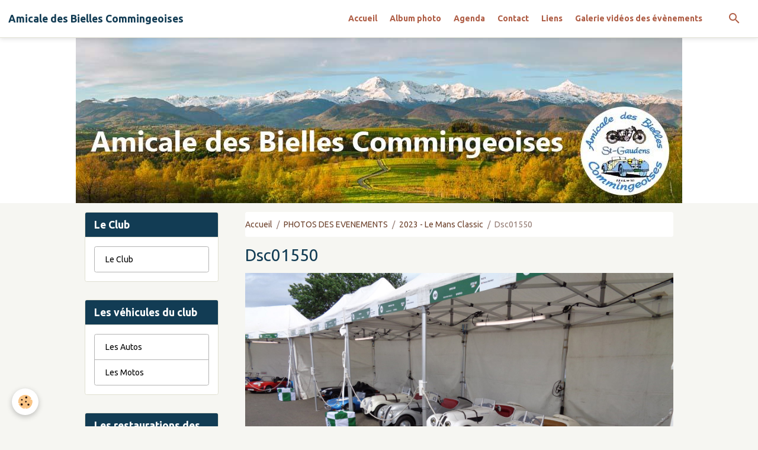

--- FILE ---
content_type: text/html; charset=UTF-8
request_url: http://www.abc-saintgaudens.fr/album/2023-le-mans-classic/dsc01550.html
body_size: 75253
content:

<!DOCTYPE html>
<html lang="fr">
    <head>
        <title>Dsc01550</title>
        <meta name="theme-color" content="rgba(255, 255, 255, 1)">
        <meta name="msapplication-navbutton-color" content="rgba(255, 255, 255, 1)">
        <!-- METATAGS -->
        <!-- rebirth / scissors -->
<!--[if IE]>
<meta http-equiv="X-UA-Compatible" content="IE=edge">
<![endif]-->
<meta charset="utf-8">
<meta name="viewport" content="width=device-width, initial-scale=1, shrink-to-fit=no">
    <link rel="image_src" href="http://www.abc-saintgaudens.fr/medias/album/dsc01550.jpg" />
    <meta property="og:image" content="http://www.abc-saintgaudens.fr/medias/album/dsc01550.jpg" />
    <link rel="canonical" href="http://www.abc-saintgaudens.fr/album/2023-le-mans-classic/dsc01550.html">
<meta name="generator" content="e-monsite (e-monsite.com)">



    
    <link rel="preconnect" href="https://fonts.googleapis.com">
    <link rel="preconnect" href="https://fonts.gstatic.com" crossorigin="anonymous">
    <link href="https://fonts.googleapis.com/css?family=Ubuntu:300,300italic,400,400italic,700,700italic&display=swap" rel="stylesheet">

<link href="//www.abc-saintgaudens.fr/themes/combined.css?v=6_1642769533_59" rel="stylesheet">


<link rel="preload" href="//www.abc-saintgaudens.fr/medias/static/themes/bootstrap_v4/js/jquery-3.6.3.min.js?v=26012023" as="script">
<script src="//www.abc-saintgaudens.fr/medias/static/themes/bootstrap_v4/js/jquery-3.6.3.min.js?v=26012023"></script>
<link rel="preload" href="//www.abc-saintgaudens.fr/medias/static/themes/bootstrap_v4/js/popper.min.js?v=31012023" as="script">
<script src="//www.abc-saintgaudens.fr/medias/static/themes/bootstrap_v4/js/popper.min.js?v=31012023"></script>
<link rel="preload" href="//www.abc-saintgaudens.fr/medias/static/themes/bootstrap_v4/js/bootstrap.min.js?v=31012023" as="script">
<script src="//www.abc-saintgaudens.fr/medias/static/themes/bootstrap_v4/js/bootstrap.min.js?v=31012023"></script>
<script src="//www.abc-saintgaudens.fr/themes/combined.js?v=6_1642769533_59&lang=fr"></script>
<script type="application/ld+json">
    {
        "@context" : "https://schema.org/",
        "@type" : "WebSite",
        "name" : "Amicale des Bielles Commingeoises",
        "url" : "http://www.abc-saintgaudens.fr/"
    }
</script>




        <!-- //METATAGS -->
            <script src="//www.abc-saintgaudens.fr/medias/static/js/rgpd-cookies/jquery.rgpd-cookies.js?v=2072"></script>
    <script>
                                    $(document).ready(function() {
            $.RGPDCookies({
                theme: 'bootstrap_v4',
                site: 'www.abc-saintgaudens.fr',
                privacy_policy_link: '/about/privacypolicy/',
                cookies: [{"id":null,"favicon_url":"https:\/\/ssl.gstatic.com\/analytics\/20210414-01\/app\/static\/analytics_standard_icon.png","enabled":true,"model":"google_analytics","title":"Google Analytics","short_description":"Permet d'analyser les statistiques de consultation de notre site","long_description":"Indispensable pour piloter notre site internet, il permet de mesurer des indicateurs comme l\u2019affluence, les produits les plus consult\u00e9s, ou encore la r\u00e9partition g\u00e9ographique des visiteurs.","privacy_policy_url":"https:\/\/support.google.com\/analytics\/answer\/6004245?hl=fr","slug":"google-analytics"},{"id":null,"favicon_url":"","enabled":true,"model":"addthis","title":"AddThis","short_description":"Partage social","long_description":"Nous utilisons cet outil afin de vous proposer des liens de partage vers des plateformes tiers comme Twitter, Facebook, etc.","privacy_policy_url":"https:\/\/www.oracle.com\/legal\/privacy\/addthis-privacy-policy.html","slug":"addthis"}],
                modal_title: 'Gestion\u0020des\u0020cookies',
                modal_description: 'd\u00E9pose\u0020des\u0020cookies\u0020pour\u0020am\u00E9liorer\u0020votre\u0020exp\u00E9rience\u0020de\u0020navigation,\nmesurer\u0020l\u0027audience\u0020du\u0020site\u0020internet,\u0020afficher\u0020des\u0020publicit\u00E9s\u0020personnalis\u00E9es,\nr\u00E9aliser\u0020des\u0020campagnes\u0020cibl\u00E9es\u0020et\u0020personnaliser\u0020l\u0027interface\u0020du\u0020site.',
                privacy_policy_label: 'Consulter\u0020la\u0020politique\u0020de\u0020confidentialit\u00E9',
                check_all_label: 'Tout\u0020cocher',
                refuse_button: 'Refuser',
                settings_button: 'Param\u00E9trer',
                accept_button: 'Accepter',
                callback: function() {
                    // website google analytics case (with gtag), consent "on the fly"
                    if ('gtag' in window && typeof window.gtag === 'function') {
                        if (window.jsCookie.get('rgpd-cookie-google-analytics') === undefined
                            || window.jsCookie.get('rgpd-cookie-google-analytics') === '0') {
                            gtag('consent', 'update', {
                                'ad_storage': 'denied',
                                'analytics_storage': 'denied'
                            });
                        } else {
                            gtag('consent', 'update', {
                                'ad_storage': 'granted',
                                'analytics_storage': 'granted'
                            });
                        }
                    }
                }
            });
        });
    </script>
        <script async src="https://www.googletagmanager.com/gtag/js?id=G-4VN4372P6E"></script>
<script>
    window.dataLayer = window.dataLayer || [];
    function gtag(){dataLayer.push(arguments);}
    
    gtag('consent', 'default', {
        'ad_storage': 'denied',
        'analytics_storage': 'denied'
    });
    
    gtag('js', new Date());
    gtag('config', 'G-4VN4372P6E');
</script>

                        <script src="//www.abc-saintgaudens.fr/medias/static/themes/ems_framework/js/masonry.pkgd.min.js"></script>
        <script src="//www.abc-saintgaudens.fr/medias/static/themes/ems_framework/js/imagesloaded.pkgd.min.js"></script>
                            </head>
    <body id="album_run_2023-le-mans-classic_dsc01550" data-template="default">
        

                <!-- BRAND TOP -->
        
        <!-- NAVBAR -->
                                                                                                                <nav class="navbar navbar-expand-lg position-sticky" id="navbar" data-animation="sliding">
                                                                    <a aria-label="brand" class="navbar-brand d-inline-flex align-items-center" href="http://www.abc-saintgaudens.fr/">
                                                    <img src="http://www.abc-saintgaudens.fr/medias/site/logos/logo-rond-bandeau.jpg" alt="Amicale des Bielles Commingeoises" class="img-fluid brand-logo mr-2 d-none">
                                                                        <span class="brand-titles d-lg-flex flex-column align-items-start">
                            <span class="brand-title d-inline-block">Amicale des Bielles Commingeoises</span>
                                                    </span>
                                            </a>
                                                    <button id="buttonBurgerMenu" title="BurgerMenu" class="navbar-toggler collapsed" type="button" data-toggle="collapse" data-target="#menu">
                    <span></span>
                    <span></span>
                    <span></span>
                    <span></span>
                </button>
                <div class="collapse navbar-collapse flex-lg-grow-0 ml-lg-auto" id="menu">
                                                                                                                <ul class="navbar-nav navbar-menu nav-all nav-all-right">
                                                                                                                                                                                            <li class="nav-item" data-index="1">
                            <a class="nav-link" href="http://www.abc-saintgaudens.fr/">
                                                                Accueil
                            </a>
                                                                                </li>
                                                                                                                                                                                            <li class="nav-item" data-index="2">
                            <a class="nav-link" href="http://www.abc-saintgaudens.fr/album/">
                                                                Album photo
                            </a>
                                                                                </li>
                                                                                                                                                                                            <li class="nav-item" data-index="3">
                            <a class="nav-link" href="http://www.abc-saintgaudens.fr/agenda/">
                                                                Agenda
                            </a>
                                                                                </li>
                                                                                                                                                                                            <li class="nav-item" data-index="4">
                            <a class="nav-link" href="http://www.abc-saintgaudens.fr/contact">
                                                                Contact
                            </a>
                                                                                </li>
                                                                                                                                                                                            <li class="nav-item" data-index="5">
                            <a class="nav-link" href="http://www.abc-saintgaudens.fr/liens/">
                                                                Liens
                            </a>
                                                                                </li>
                                                                                                                                                                                            <li class="nav-item" data-index="6">
                            <a class="nav-link" href="http://www.abc-saintgaudens.fr/videos/">
                                                                Galerie vidéos des évènements
                            </a>
                                                                                </li>
                                    </ul>
            
                                    
                    
                                        <ul class="navbar-nav navbar-widgets ml-lg-4">
                                                <li class="nav-item d-none d-lg-block">
                            <a href="javascript:void(0)" class="nav-link search-toggler"><i class="material-icons md-search"></i></a>
                        </li>
                                                                    </ul>
                                        
                    
                                        <form method="get" action="http://www.abc-saintgaudens.fr/search/site/" id="navbar-search" class="fade">
                        <input class="form-control form-control-lg" type="text" name="q" value="" placeholder="Votre recherche" pattern=".{3,}" required>
                        <button type="submit" class="btn btn-link btn-lg"><i class="material-icons md-search"></i></button>
                        <button type="button" class="btn btn-link btn-lg search-toggler d-none d-lg-inline-block"><i class="material-icons md-clear"></i></button>
                    </form>
                                    </div>
                    </nav>

        <!-- HEADER -->
                                                        <header id="header">
                                                                                
    <div id="slider-692f1b6796bd5a0b39bdf656" class="carousel slide" data-height="auto" data-ride="carousel" data-interval="5000">
                <div class="carousel-inner">
                            <div class="carousel-item active">
                                                                        <img src="http://www.abc-saintgaudens.fr/medias/images/image3.jpg?v=1" alt="" class="carousel-img img-fluid">
                                                                                    </div>
                    </div>
            </div>

    
    <style>
        #slider-692f1b6796bd5a0b39bdf656{
            --carousel-bg: rgba(255,255,255,1);
            --carousel-caption-bg: rgba(0,0,0,1);
                    --carousel-caption-color: rgba(255,255,255,1);
                    --carousel-height: auto;
                }
            </style>


                                    </header>
                <!-- //HEADER -->

        <!-- WRAPPER -->
                                                                                <div id="wrapper" class="container margin-top">

                        <div class="row align-items-lg-start">
                            <main id="main" class="col-lg-9 order-lg-2">

                                                                            <ol class="breadcrumb">
                                    <li class="breadcrumb-item"><a href="http://www.abc-saintgaudens.fr/">Accueil</a></li>
                                                <li class="breadcrumb-item"><a href="http://www.abc-saintgaudens.fr/album/">PHOTOS DES EVENEMENTS</a></li>
                                                <li class="breadcrumb-item"><a href="http://www.abc-saintgaudens.fr/album/2023-le-mans-classic/">2023 - Le Mans Classic</a></li>
                                                <li class="breadcrumb-item active">Dsc01550</li>
                        </ol>

    <script type="application/ld+json">
        {
            "@context": "https://schema.org",
            "@type": "BreadcrumbList",
            "itemListElement": [
                                {
                    "@type": "ListItem",
                    "position": 1,
                    "name": "Accueil",
                    "item": "http://www.abc-saintgaudens.fr/"
                  },                                {
                    "@type": "ListItem",
                    "position": 2,
                    "name": "PHOTOS DES EVENEMENTS",
                    "item": "http://www.abc-saintgaudens.fr/album/"
                  },                                {
                    "@type": "ListItem",
                    "position": 3,
                    "name": "2023 - Le Mans Classic",
                    "item": "http://www.abc-saintgaudens.fr/album/2023-le-mans-classic/"
                  },                                {
                    "@type": "ListItem",
                    "position": 4,
                    "name": "Dsc01550",
                    "item": "http://www.abc-saintgaudens.fr/album/2023-le-mans-classic/dsc01550.html"
                  }                          ]
        }
    </script>
                                            
                                        
                                        
                                                                                                        <div class="view view-album" id="view-item" data-category="2023-le-mans-classic" data-id-album="64e5ab821d485a0b39bd37f0">
    <div class="container">
        <div class="row">
            <div class="col">
                <h1 class="view-title">Dsc01550</h1>
                
    
<div id="site-module-4e82052a00b46fde4dbc835b" class="site-module" data-itemid="4e82052a00b46fde4dbc835b" data-siteid="4e820527a6bf6fde4dbc3930" data-category="item"></div>


                <p class="text-center">
                    <img src="http://www.abc-saintgaudens.fr/medias/album/dsc01550.jpg" alt="Dsc01550" class="img-fluid">
                </p>

                
                <ul class="pager">
                                            <li class="prev-page">
                            <a href="http://www.abc-saintgaudens.fr/album/2023-le-mans-classic/dsc01549.html" class="page-link">
                                <i class="material-icons md-chevron_left"></i>
                                <img src="http://www.abc-saintgaudens.fr/medias/album/dsc01549.jpg?fx=c_50_50" width="50" alt="">
                            </a>
                        </li>
                                        <li>
                        <a href="http://www.abc-saintgaudens.fr/album/2023-le-mans-classic/" class="page-link">Retour</a>
                    </li>
                                            <li class="next-page">
                            <a href="http://www.abc-saintgaudens.fr/album/2023-le-mans-classic/dsc01551.html" class="page-link">
                                <img src="http://www.abc-saintgaudens.fr/medias/album/dsc01551.jpg?fx=c_50_50" width="50" alt="">
                                <i class="material-icons md-chevron_right"></i>
                            </a>
                        </li>
                                    </ul>
            </div>
        </div>
    </div>

    
    <div class="container plugin-list">
        <div class="row">
            <div class="col">
                <div class="plugins">
                    
                                            <div id="social-4e820527b6ab6fde4dbc3269" class="plugin" data-plugin="social">
    <div class="a2a_kit a2a_kit_size_32 a2a_default_style">
        <a class="a2a_dd" href="https://www.addtoany.com/share"></a>
        <a class="a2a_button_facebook"></a>
        <a class="a2a_button_x"></a>
        <a class="a2a_button_email"></a>
    </div>
    <script>
        var a2a_config = a2a_config || {};
        a2a_config.onclick = 1;
        a2a_config.locale = "fr";
    </script>
    <script async src="https://static.addtoany.com/menu/page.js"></script>
</div>                    
                    
                    
                                                                        
                                                                                                
<div class="plugin plugin-comment" id="comment-add">
    <p class="h3">Ajouter un commentaire</p>
    <form id="commentForm" method="post" action="http://www.abc-saintgaudens.fr/album/do/postcomment/album/64e5ab821d485a0b39bd37f0">
        
                    <div class="form-group">
                <label for="comment_field_name" class="required">Nom</label>
                <input type="text" class="form-control" name="name" id="comment_field_name" value="" required>
            </div>

            <div class="form-group">
                <label for="comment_field_email">E-mail</label>
                <input type="email" class="form-control" name="email" id="comment_field_email" value="">
            </div>

            <div class="form-group">
                <label for="comment_field_url">Site Internet</label>
                <input type="url" class="form-control" name="web" id="comment_field_url" value="">
            </div>
        
        <div class="form-group">
            <div class="control-text-format" data-target="comment_field_message">
    <div class="btn-group">
        <button type="button" class="btn btn-sm" data-tag="[b]" title="Gras"><i class="material-icons md-format_bold"></i></button>
        <button type="button" class="btn btn-sm" data-tag="[i]" title="Italique"><i class="material-icons md-format_italic"></i></button>
        <button type="button" class="btn btn-sm" data-tag="[u]" title="Souligné"><i class="material-icons md-format_underlined"></i></button>
        <button type="button" class="btn btn-sm" data-modal="size" title="Taille du texte"><i class="material-icons md-text_fields"></i></button>
        <div class="d-inline-block dropdown">
            <button type="button" class="btn btn-sm dropdown-toggle" data-toggle="dropdown" title="Couleur du texte"><i class="material-icons md-format_color_text"></i></button>
            <div class="dropdown-menu control-text-format-colors">
                <span style="background-color:#fefe33"></span>
                <span style="background-color:#fbbc03"></span>
                <span style="background-color:#fb9902"></span>
                <span style="background-color:#fd5308"></span>
                <span style="background-color:#fe2712"></span>
                <span style="background-color:#a7194b"></span>
                <span style="background-color:#8601af"></span>
                <span style="background-color:#3d01a4"></span>
                <span style="background-color:#0247fe"></span>
                <span style="background-color:#0392ce"></span>
                <span style="background-color:#66b032"></span>
                <span style="background-color:#d0ea2b"></span>
                <span style="background-color:#fff"></span>
                <span style="background-color:#ccc"></span>
                <span style="background-color:#999"></span>
                <span style="background-color:#666"></span>
                <span style="background-color:#333"></span>
                <span style="background-color:#000"></span>
                <div class="input-group input-group-sm">
                    <input type="text" class="form-control" maxlength="7" value="" placeholder="#000000">
                    <div class="input-group-append">
                        <button class="btn btn-secondary" type="button"><i class="material-icons md-check"></i></button>
                    </div>
                </div>
            </div>
        </div>
        <button type="button" class="btn btn-sm" data-modal="quote" title="Citation"><i class="material-icons md-format_quote"></i></button>
        <button type="button" class="btn btn-sm" data-tag="[center]" title="Texte centré"><i class="material-icons md-format_align_center"></i></button>
        <button type="button" class="btn btn-sm" data-modal="url" title="Lien"><i class="material-icons md-insert_link"></i></button>
        <button type="button" class="btn btn-sm" data-modal="spoiler" title="Texte caché"><i class="material-icons md-visibility_off"></i></button>
        <button type="button" class="btn btn-sm" data-modal="img" title="Image"><i class="material-icons md-insert_photo"></i></button>
        <button type="button" class="btn btn-sm" data-modal="video" title="Vidéo"><i class="material-icons md-movie"></i></button>
        <button type="button" class="btn btn-sm" data-tag="[code]" title="Code"><i class="material-icons md-code"></i></button>
                <button type="button" class="btn btn-sm" data-toggle="smileys" title="Émoticônes"><i class="material-icons md-sentiment_satisfied"></i></button>
                <button type="button" class="btn btn-sm" data-toggle="preview"><i class="material-icons md-check"></i> Aperçu</button>
    </div>
</div>            <textarea class="form-control" name="comment" rows="10" cols="1" id="comment_field_message" required></textarea>
                            <div class="control-text-smileys d-none mt-1">
        <button type="button" class="btn btn-link" rel=":1:">
        <img src="//www.abc-saintgaudens.fr/medias/static/themes/smileys/1.png" alt="">
    </button>
        <button type="button" class="btn btn-link" rel=":2:">
        <img src="//www.abc-saintgaudens.fr/medias/static/themes/smileys/2.png" alt="">
    </button>
        <button type="button" class="btn btn-link" rel=":3:">
        <img src="//www.abc-saintgaudens.fr/medias/static/themes/smileys/3.png" alt="">
    </button>
        <button type="button" class="btn btn-link" rel=":4:">
        <img src="//www.abc-saintgaudens.fr/medias/static/themes/smileys/4.png" alt="">
    </button>
        <button type="button" class="btn btn-link" rel=":5:">
        <img src="//www.abc-saintgaudens.fr/medias/static/themes/smileys/5.png" alt="">
    </button>
        <button type="button" class="btn btn-link" rel=":6:">
        <img src="//www.abc-saintgaudens.fr/medias/static/themes/smileys/6.png" alt="">
    </button>
        <button type="button" class="btn btn-link" rel=":7:">
        <img src="//www.abc-saintgaudens.fr/medias/static/themes/smileys/7.png" alt="">
    </button>
        <button type="button" class="btn btn-link" rel=":8:">
        <img src="//www.abc-saintgaudens.fr/medias/static/themes/smileys/8.png" alt="">
    </button>
        <button type="button" class="btn btn-link" rel=":9:">
        <img src="//www.abc-saintgaudens.fr/medias/static/themes/smileys/9.png" alt="">
    </button>
        <button type="button" class="btn btn-link" rel=":10:">
        <img src="//www.abc-saintgaudens.fr/medias/static/themes/smileys/10.png" alt="">
    </button>
        <button type="button" class="btn btn-link" rel=":11:">
        <img src="//www.abc-saintgaudens.fr/medias/static/themes/smileys/11.png" alt="">
    </button>
        <button type="button" class="btn btn-link" rel=":12:">
        <img src="//www.abc-saintgaudens.fr/medias/static/themes/smileys/12.png" alt="">
    </button>
        <button type="button" class="btn btn-link" rel=":13:">
        <img src="//www.abc-saintgaudens.fr/medias/static/themes/smileys/13.png" alt="">
    </button>
        <button type="button" class="btn btn-link" rel=":14:">
        <img src="//www.abc-saintgaudens.fr/medias/static/themes/smileys/14.png" alt="">
    </button>
        <button type="button" class="btn btn-link" rel=":15:">
        <img src="//www.abc-saintgaudens.fr/medias/static/themes/smileys/15.png" alt="">
    </button>
        <button type="button" class="btn btn-link" rel=":16:">
        <img src="//www.abc-saintgaudens.fr/medias/static/themes/smileys/16.png" alt="">
    </button>
        <button type="button" class="btn btn-link" rel=":17:">
        <img src="//www.abc-saintgaudens.fr/medias/static/themes/smileys/17.png" alt="">
    </button>
        <button type="button" class="btn btn-link" rel=":18:">
        <img src="//www.abc-saintgaudens.fr/medias/static/themes/smileys/18.png" alt="">
    </button>
        <button type="button" class="btn btn-link" rel=":19:">
        <img src="//www.abc-saintgaudens.fr/medias/static/themes/smileys/19.png" alt="">
    </button>
        <button type="button" class="btn btn-link" rel=":20:">
        <img src="//www.abc-saintgaudens.fr/medias/static/themes/smileys/20.png" alt="">
    </button>
        <button type="button" class="btn btn-link" rel=":21:">
        <img src="//www.abc-saintgaudens.fr/medias/static/themes/smileys/21.png" alt="">
    </button>
        <button type="button" class="btn btn-link" rel=":22:">
        <img src="//www.abc-saintgaudens.fr/medias/static/themes/smileys/22.png" alt="">
    </button>
        <button type="button" class="btn btn-link" rel=":23:">
        <img src="//www.abc-saintgaudens.fr/medias/static/themes/smileys/23.png" alt="">
    </button>
        <button type="button" class="btn btn-link" rel=":24:">
        <img src="//www.abc-saintgaudens.fr/medias/static/themes/smileys/24.png" alt="">
    </button>
        <button type="button" class="btn btn-link" rel=":25:">
        <img src="//www.abc-saintgaudens.fr/medias/static/themes/smileys/25.png" alt="">
    </button>
        <button type="button" class="btn btn-link" rel=":26:">
        <img src="//www.abc-saintgaudens.fr/medias/static/themes/smileys/26.png" alt="">
    </button>
        <button type="button" class="btn btn-link" rel=":27:">
        <img src="//www.abc-saintgaudens.fr/medias/static/themes/smileys/27.png" alt="">
    </button>
        <button type="button" class="btn btn-link" rel=":28:">
        <img src="//www.abc-saintgaudens.fr/medias/static/themes/smileys/28.png" alt="">
    </button>
        <button type="button" class="btn btn-link" rel=":29:">
        <img src="//www.abc-saintgaudens.fr/medias/static/themes/smileys/29.png" alt="">
    </button>
        <button type="button" class="btn btn-link" rel=":30:">
        <img src="//www.abc-saintgaudens.fr/medias/static/themes/smileys/30.png" alt="">
    </button>
        <button type="button" class="btn btn-link" rel=":31:">
        <img src="//www.abc-saintgaudens.fr/medias/static/themes/smileys/31.png" alt="">
    </button>
        <button type="button" class="btn btn-link" rel=":32:">
        <img src="//www.abc-saintgaudens.fr/medias/static/themes/smileys/32.png" alt="">
    </button>
        <button type="button" class="btn btn-link" rel=":33:">
        <img src="//www.abc-saintgaudens.fr/medias/static/themes/smileys/33.png" alt="">
    </button>
        <button type="button" class="btn btn-link" rel=":34:">
        <img src="//www.abc-saintgaudens.fr/medias/static/themes/smileys/34.png" alt="">
    </button>
        <button type="button" class="btn btn-link" rel=":35:">
        <img src="//www.abc-saintgaudens.fr/medias/static/themes/smileys/35.png" alt="">
    </button>
        <button type="button" class="btn btn-link" rel=":36:">
        <img src="//www.abc-saintgaudens.fr/medias/static/themes/smileys/36.png" alt="">
    </button>
        <button type="button" class="btn btn-link" rel=":37:">
        <img src="//www.abc-saintgaudens.fr/medias/static/themes/smileys/37.png" alt="">
    </button>
        <button type="button" class="btn btn-link" rel=":38:">
        <img src="//www.abc-saintgaudens.fr/medias/static/themes/smileys/38.png" alt="">
    </button>
        <button type="button" class="btn btn-link" rel=":39:">
        <img src="//www.abc-saintgaudens.fr/medias/static/themes/smileys/39.png" alt="">
    </button>
    </div>                    </div>
                    <div class="form-group">
    <span class="fake-label required">Anti-spam</span>
    <div>
        <link href="//www.abc-saintgaudens.fr/medias/static/icon-captcha/css/icon-captcha.min.css" rel="stylesheet">
        <script src="//www.abc-saintgaudens.fr/medias/static/icon-captcha/js/icon-captcha.min.js"></script>

        <div class="captcha-holder">&nbsp;</div>

        <script>
            $('.captcha-holder').iconCaptcha({
                captchaAjaxFile: '//www.abc-saintgaudens.fr/sessions/iconcaptcha',
                captchaMessages: {
                    header: "S\u00E9lectionnez\u0020l\u0027image\u0020visible\u0020le\u0020moins\u0020de\u0020fois",
                    correct: {
                        top: "Correct",
                        bottom: "Vous\u0020n\u0027\u00EAtes\u0020pas\u0020un\u0020robot"
                    },
                    incorrect: {
                        top: "Erreur",
                        bottom: "Vous\u0020avez\u0020s\u00E9lectionn\u00E9\u0020la\u0020mauvaise\u0020image"
                    }
                }
            });
        </script>
    </div>
</div>
  
            <button type="submit" name="s" class="btn btn-primary">Ajouter</button>
    </form>
</div>
                                                                                                                        </div>
            </div>
        </div>
    </div>
</div>


                </main>

                                <aside id="sidebar" class="col-lg-3 sticky-top">
                    <div id="sidebar-inner">
                                                                                                                                                                                                        <div id="widget-1"
                                     class="widget"
                                     data-id="widget_page_category"
                                     data-widget-num="1">
                                            <a href="http://www.abc-saintgaudens.fr/pages" class="widget-title">
            <span>
                    Le Club
                </span>
                </a>
                                                                                                                            <div class="widget-content">
                                                            <div class="list-group" data-addon="pages" id="group-id-161">
              
                                <a href="http://www.abc-saintgaudens.fr/pages/le-club.html" class="list-group-item list-group-item-action">
                Le Club
                
                            </a>
                        </div>
    

                                            </div>
                                                                                                            </div>
                                                                                                                                                                                                                                                                                                                                <div id="widget-2"
                                     class="widget"
                                     data-id="widget_page_category"
                                     data-widget-num="2">
                                            <a href="http://www.abc-saintgaudens.fr/pages/les-vehicules-du-club/" class="widget-title">
            <span>
                    Les véhicules du club
                </span>
                </a>
                                                                                                                            <div class="widget-content">
                                                            <div class="list-group" data-addon="pages" id="group-id-951">
              
                                <a href="http://www.abc-saintgaudens.fr/pages/les-vehicules-du-club/les-autos.html" class="list-group-item list-group-item-action" data-category="les-vehicules-du-club">
                Les Autos
                
                            </a>
                        <a href="http://www.abc-saintgaudens.fr/pages/les-vehicules-du-club/les-motos.html" class="list-group-item list-group-item-action" data-category="les-vehicules-du-club">
                Les Motos
                
                            </a>
                        </div>
    

                                            </div>
                                                                                                            </div>
                                                                                                                                                                                                                                                                                                                                <div id="widget-3"
                                     class="widget"
                                     data-id="widget_page_category"
                                     data-widget-num="3">
                                            <a href="http://www.abc-saintgaudens.fr/pages/les-restaurations-des-membres/" class="widget-title">
            <span>
                    Les restaurations des membres
                </span>
                </a>
                                                                                                                            <div class="widget-content">
                                                            <div class="list-group" data-addon="pages" id="group-id-560">
              
                                <a href="http://www.abc-saintgaudens.fr/pages/les-restaurations-des-membres/alfa-romeo-giulietta.html" class="list-group-item list-group-item-action" data-category="les-restaurations-des-membres">
                ALFA ROMEO Giulietta
                
                            </a>
                        <a href="http://www.abc-saintgaudens.fr/pages/les-restaurations-des-membres/austin-healey-100-4.html" class="list-group-item list-group-item-action" data-category="les-restaurations-des-membres">
                AUSTIN HEALEY 100/4
                
                            </a>
                        <a href="http://www.abc-saintgaudens.fr/pages/les-restaurations-des-membres/austin-healey-100-6.html" class="list-group-item list-group-item-action" data-category="les-restaurations-des-membres">
                AUSTIN HEALEY 100/6
                
                            </a>
                        <a href="http://www.abc-saintgaudens.fr/pages/les-restaurations-des-membres/georges-irat.html" class="list-group-item list-group-item-action" data-category="les-restaurations-des-membres">
                Georges IRAT
                
                            </a>
                        <a href="http://www.abc-saintgaudens.fr/pages/les-restaurations-des-membres/simca-8-sport.html" class="list-group-item list-group-item-action" data-category="les-restaurations-des-membres">
                SIMCA 8 SPORT
                
                            </a>
                        <a href="http://www.abc-saintgaudens.fr/pages/les-restaurations-des-membres/floride-de-gerard.html" class="list-group-item list-group-item-action" data-category="les-restaurations-des-membres">
                Floride de Gérard
                
                            </a>
                        </div>
    

                                            </div>
                                                                                                            </div>
                                                                                                                                                                                                                                                                                                                                <div id="widget-4"
                                     class="widget"
                                     data-id="widget_image_categories"
                                     data-widget-num="4">
                                            <div class="widget-title">
            <span>
                    Albums photos
                </span>
                </div>
                                                                                                                            <div class="widget-content">
                                                <div class="list-group album-categories" data-addon="album">
                                    <a class="album-category list-group-item list-group-item-action d-flex align-items-center" data-category="2025-ehpad-du-val-de-neste" href="http://www.abc-saintgaudens.fr/album/2025-ehpad-du-val-de-neste/">
                                2025- EHPAD du Val de Neste
                <span class="badge ml-auto badge-count">35</span>
            </a>
                                            <a class="album-category list-group-item list-group-item-action d-flex align-items-center" data-category="2025-sortie-de-l-ours" href="http://www.abc-saintgaudens.fr/album/2025-sortie-de-l-ours/">
                                2025 - Sortie de l'Ours
                <span class="badge ml-auto badge-count">113</span>
            </a>
                                            <a class="album-category list-group-item list-group-item-action d-flex align-items-center" data-category="2025-inter-clubs" href="http://www.abc-saintgaudens.fr/album/2025-inter-clubs/">
                                2025 - Inter Clubs
                <span class="badge ml-auto badge-count">62</span>
            </a>
                                            <a class="album-category list-group-item list-group-item-action d-flex align-items-center" data-category="2025-sortie-de-2-jours-dans-le-gers" href="http://www.abc-saintgaudens.fr/album/2025-sortie-de-2-jours-dans-le-gers/">
                                2025-Sortie de 2 jours dans le Gers
                <span class="badge ml-auto badge-count">103</span>
            </a>
                                            <a class="album-category list-group-item list-group-item-action d-flex align-items-center" data-category="2025-cavalcade" href="http://www.abc-saintgaudens.fr/album/2025-cavalcade/">
                                2025- Cavalcade
                <span class="badge ml-auto badge-count">30</span>
            </a>
                                            <a class="album-category list-group-item list-group-item-action d-flex align-items-center" data-category="2025-ehpad-las-arribas" href="http://www.abc-saintgaudens.fr/album/2025-ehpad-las-arribas/">
                                2025- EHPAD Las Arribas
                <span class="badge ml-auto badge-count">101</span>
            </a>
                                            <a class="album-category list-group-item list-group-item-action d-flex align-items-center" data-category="2025-pique-nique" href="http://www.abc-saintgaudens.fr/album/2025-pique-nique/">
                                2025- Pique-nique
                <span class="badge ml-auto badge-count">53</span>
            </a>
                                            <a class="album-category list-group-item list-group-item-action d-flex align-items-center" data-category="2025-british-sortie-des-anglaises" href="http://www.abc-saintgaudens.fr/album/2025-british-sortie-des-anglaises/">
                                2025- British - Sortie des Anglaises
                <span class="badge ml-auto badge-count">125</span>
            </a>
                                            <a class="album-category list-group-item list-group-item-action d-flex align-items-center" data-category="2025-bourse-de-st-gaudens" href="http://www.abc-saintgaudens.fr/album/2025-bourse-de-st-gaudens/">
                                2025- Bourse de St-Gaudens
                <span class="badge ml-auto badge-count">80</span>
            </a>
                                            <a class="album-category list-group-item list-group-item-action d-flex align-items-center" data-category="2025-ferrari-club-espagne" href="http://www.abc-saintgaudens.fr/album/2025-ferrari-club-espagne/">
                                2025-Ferrari Club Espagne
                <span class="badge ml-auto badge-count">53</span>
            </a>
                                            <a class="album-category list-group-item list-group-item-action d-flex align-items-center" data-category="2025-boucle-des-coteaux-du-comminges" href="http://www.abc-saintgaudens.fr/album/2025-boucle-des-coteaux-du-comminges/">
                                2025 - Boucle des Coteaux du Comminges
                <span class="badge ml-auto badge-count">145</span>
            </a>
                                            <a class="album-category list-group-item list-group-item-action d-flex align-items-center" data-category="2025-d-day-st-gaudens" href="http://www.abc-saintgaudens.fr/album/2025-d-day-st-gaudens/">
                                2025-D-DAY St-Gaudens
                <span class="badge ml-auto badge-count">36</span>
            </a>
                                            <a class="album-category list-group-item list-group-item-action d-flex align-items-center" data-category="2025-sortie-de-printemps" href="http://www.abc-saintgaudens.fr/album/2025-sortie-de-printemps/">
                                2025- Sortie de Printemps
                <span class="badge ml-auto badge-count">93</span>
            </a>
                                            <a class="album-category list-group-item list-group-item-action d-flex align-items-center" data-category="2025-assemblee-generale" href="http://www.abc-saintgaudens.fr/album/2025-assemblee-generale/">
                                2025- Assemblée Générale
                <span class="badge ml-auto badge-count">39</span>
            </a>
                                            <a class="album-category list-group-item list-group-item-action d-flex align-items-center" data-category="2024-salon-de-l-auto-st-gaudens" href="http://www.abc-saintgaudens.fr/album/2024-salon-de-l-auto-st-gaudens/">
                                2024- Salon de l'Auto St-Gaudens
                <span class="badge ml-auto badge-count">36</span>
            </a>
                                            <a class="album-category list-group-item list-group-item-action d-flex align-items-center" data-category="2024-boulogne-sur-gesse" href="http://www.abc-saintgaudens.fr/album/2024-boulogne-sur-gesse/">
                                2024-Boulogne sur Gesse
                <span class="badge ml-auto badge-count">115</span>
            </a>
                                            <a class="album-category list-group-item list-group-item-action d-flex align-items-center" data-category="2024-sortie-de-l-ours" href="http://www.abc-saintgaudens.fr/album/2024-sortie-de-l-ours/">
                                2024-Sortie de l'Ours
                <span class="badge ml-auto badge-count">55</span>
            </a>
                                            <a class="album-category list-group-item list-group-item-action d-flex align-items-center" data-category="2024-salon-auto-moto-classic-de-toulouse" href="http://www.abc-saintgaudens.fr/album/2024-salon-auto-moto-classic-de-toulouse/">
                                2024-Salon Auto Moto Classic de Toulouse
                <span class="badge ml-auto badge-count">344</span>
            </a>
                                            <a class="album-category list-group-item list-group-item-action d-flex align-items-center" data-category="2024-rassemblement-val-d-aran" href="http://www.abc-saintgaudens.fr/album/2024-rassemblement-val-d-aran/">
                                2024-Rassemblement Val d'Aran
                <span class="badge ml-auto badge-count">9</span>
            </a>
                                            <a class="album-category list-group-item list-group-item-action d-flex align-items-center" data-category="2024-inter-club" href="http://www.abc-saintgaudens.fr/album/2024-inter-club/">
                                2024-Inter Club
                <span class="badge ml-auto badge-count">71</span>
            </a>
                                            <a class="album-category list-group-item list-group-item-action d-flex align-items-center" data-category="2024-cavalcade" href="http://www.abc-saintgaudens.fr/album/2024-cavalcade/">
                                2024-Cavalcade
                <span class="badge ml-auto badge-count">70</span>
            </a>
                                            <a class="album-category list-group-item list-group-item-action d-flex align-items-center" data-category="2024-sortie-pique-nique" href="http://www.abc-saintgaudens.fr/album/2024-sortie-pique-nique/">
                                2024-Sortie Pique nique
                <span class="badge ml-auto badge-count">52</span>
            </a>
                                            <a class="album-category list-group-item list-group-item-action d-flex align-items-center" data-category="2024-journee-a-l-ehpad-de-barbazan" href="http://www.abc-saintgaudens.fr/album/2024-journee-a-l-ehpad-de-barbazan/">
                                2024-Journée à l'EHPAD de Barbazan
                <span class="badge ml-auto badge-count">41</span>
            </a>
                                            <a class="album-category list-group-item list-group-item-action d-flex align-items-center" data-category="2024-autrefois-le-couserans" href="http://www.abc-saintgaudens.fr/album/2024-autrefois-le-couserans/">
                                2024 - Autrefois le Couserans
                <span class="badge ml-auto badge-count">49</span>
            </a>
                                            <a class="album-category list-group-item list-group-item-action d-flex align-items-center" data-category="2024-clarac-29-06-2024" href="http://www.abc-saintgaudens.fr/album/2024-clarac-29-06-2024/">
                                2024-Clarac.29.06.2024
                <span class="badge ml-auto badge-count">3</span>
            </a>
                                            <a class="album-category list-group-item list-group-item-action d-flex align-items-center" data-category="2024-sortie-de-2-jours" href="http://www.abc-saintgaudens.fr/album/2024-sortie-de-2-jours/">
                                2024-Sortie de 2 jours.
                <span class="badge ml-auto badge-count">131</span>
            </a>
                                            <a class="album-category list-group-item list-group-item-action d-flex align-items-center" data-category="2024-bourse-de-st-gaudens" href="http://www.abc-saintgaudens.fr/album/2024-bourse-de-st-gaudens/">
                                2024-Bourse de St-Gaudens
                <span class="badge ml-auto badge-count">148</span>
            </a>
                                            <a class="album-category list-group-item list-group-item-action d-flex align-items-center" data-category="2024-sortie-peugeot-201-301" href="http://www.abc-saintgaudens.fr/album/2024-sortie-peugeot-201-301/">
                                2024-Sortie Peugeot 201-301
                <span class="badge ml-auto badge-count">51</span>
            </a>
                                            <a class="album-category list-group-item list-group-item-action d-flex align-items-center" data-category="2024-course-cycliste-le-fousseret" href="http://www.abc-saintgaudens.fr/album/2024-course-cycliste-le-fousseret/">
                                2024-Course cycliste Le Fousseret
                <span class="badge ml-auto badge-count">24</span>
            </a>
                                            <a class="album-category list-group-item list-group-item-action d-flex align-items-center" data-category="2024-boucle-des-coteaux-du-comminges" href="http://www.abc-saintgaudens.fr/album/2024-boucle-des-coteaux-du-comminges/">
                                2024-Boucle des Coteaux du Comminges
                <span class="badge ml-auto badge-count">48</span>
            </a>
                                            <a class="album-category list-group-item list-group-item-action d-flex align-items-center" data-category="2024-d-day-de-st-gaudens" href="http://www.abc-saintgaudens.fr/album/2024-d-day-de-st-gaudens/">
                                2024-D'DAY de St-Gaudens
                <span class="badge ml-auto badge-count">69</span>
            </a>
                                            <a class="album-category list-group-item list-group-item-action d-flex align-items-center" data-category="2024-tour-auto" href="http://www.abc-saintgaudens.fr/album/2024-tour-auto/">
                                2024-Tour Auto
                <span class="badge ml-auto badge-count">405</span>
            </a>
                                            <a class="album-category list-group-item list-group-item-action d-flex align-items-center" data-category="2024-sortie-de-printemps" href="http://www.abc-saintgaudens.fr/album/2024-sortie-de-printemps/">
                                2024 - Sortie de Printemps
                <span class="badge ml-auto badge-count">161</span>
            </a>
                                            <a class="album-category list-group-item list-group-item-action d-flex align-items-center" data-category="2023-sortie-de-l-ours" href="http://www.abc-saintgaudens.fr/album/2023-sortie-de-l-ours/">
                                2023 - Sortie de l'Ours
                <span class="badge ml-auto badge-count">47</span>
            </a>
                                            <a class="album-category list-group-item list-group-item-action d-flex align-items-center" data-category="2023-inter-clubs" href="http://www.abc-saintgaudens.fr/album/2023-inter-clubs/">
                                2023 - Inter-Clubs
                <span class="badge ml-auto badge-count">182</span>
            </a>
                                            <a class="album-category list-group-item list-group-item-action d-flex align-items-center" data-category="2023-journees-du-patrimoine" href="http://www.abc-saintgaudens.fr/album/2023-journees-du-patrimoine/">
                                2023 - Journées du Patrimoine
                <span class="badge ml-auto badge-count">48</span>
            </a>
                                            <a class="album-category list-group-item list-group-item-action d-flex align-items-center" data-category="2023-salon-auto-moto-toulouse" href="http://www.abc-saintgaudens.fr/album/2023-salon-auto-moto-toulouse/">
                                2023-Salon Auto-Moto Toulouse
                <span class="badge ml-auto badge-count">66</span>
            </a>
                                            <a class="album-category list-group-item list-group-item-action d-flex align-items-center" data-category="2023-cavalcade" href="http://www.abc-saintgaudens.fr/album/2023-cavalcade/">
                                2023 - Cavalcade
                <span class="badge ml-auto badge-count">44</span>
            </a>
                                            <a class="album-category list-group-item list-group-item-action d-flex align-items-center" data-category="2023-pique-nique" href="http://www.abc-saintgaudens.fr/album/2023-pique-nique/">
                                2023 - Pique-nique
                <span class="badge ml-auto badge-count">39</span>
            </a>
                                            <a class="album-category list-group-item list-group-item-action d-flex align-items-center" data-category="2023-british" href="http://www.abc-saintgaudens.fr/album/2023-british/">
                                2023-British
                <span class="badge ml-auto badge-count">191</span>
            </a>
                                            <a class="album-category list-group-item list-group-item-action d-flex align-items-center" data-category="2023-le-mans-classic" href="http://www.abc-saintgaudens.fr/album/2023-le-mans-classic/">
                                2023 - Le Mans Classic
                <span class="badge ml-auto badge-count">394</span>
            </a>
                                            <a class="album-category list-group-item list-group-item-action d-flex align-items-center" data-category="2023-3-jours-en-espagne" href="http://www.abc-saintgaudens.fr/album/2023-3-jours-en-espagne/">
                                2023- 3 jours en Espagne
                <span class="badge ml-auto badge-count">499</span>
            </a>
                                            <a class="album-category list-group-item list-group-item-action d-flex align-items-center" data-category="2023-bourse-de-saint-gaudens" href="http://www.abc-saintgaudens.fr/album/2023-bourse-de-saint-gaudens/">
                                2023 - Bourse de Saint-Gaudens
                <span class="badge ml-auto badge-count">78</span>
            </a>
                                            <a class="album-category list-group-item list-group-item-action d-flex align-items-center" data-category="2023-boulogne" href="http://www.abc-saintgaudens.fr/album/2023-boulogne/">
                                2023 - Boulogne
                <span class="badge ml-auto badge-count">36</span>
            </a>
                                            <a class="album-category list-group-item list-group-item-action d-flex align-items-center" data-category="2023-sortie-de-printemps" href="http://www.abc-saintgaudens.fr/album/2023-sortie-de-printemps/">
                                2023-Sortie de Printemps
                <span class="badge ml-auto badge-count">259</span>
            </a>
                                            <a class="album-category list-group-item list-group-item-action d-flex align-items-center" data-category="2023-boucle-des-coteaux-du-comminges" href="http://www.abc-saintgaudens.fr/album/2023-boucle-des-coteaux-du-comminges/">
                                2023 - Boucle des coteaux du Comminges
                <span class="badge ml-auto badge-count">60</span>
            </a>
                                            <a class="album-category list-group-item list-group-item-action d-flex align-items-center" data-category="2023-d-day" href="http://www.abc-saintgaudens.fr/album/2023-d-day/">
                                2023 - D DAY
                <span class="badge ml-auto badge-count">69</span>
            </a>
                                            <a class="album-category list-group-item list-group-item-action d-flex align-items-center" data-category="2023-assemblee-generale" href="http://www.abc-saintgaudens.fr/album/2023-assemblee-generale/">
                                2023 - Assemblée Générale
                <span class="badge ml-auto badge-count">22</span>
            </a>
                                            <a class="album-category list-group-item list-group-item-action d-flex align-items-center" data-category="2022-noel-super-u" href="http://www.abc-saintgaudens.fr/album/2022-noel-super-u/">
                                2022-Noël Super U - 03 Déc.
                <span class="badge ml-auto badge-count">21</span>
            </a>
                                            <a class="album-category list-group-item list-group-item-action d-flex align-items-center" data-category="2022-nuit-des-assos-15-oct" href="http://www.abc-saintgaudens.fr/album/2022-nuit-des-assos-15-oct/">
                                2022-Nuit des Assos- 15 Oct
                <span class="badge ml-auto badge-count">29</span>
            </a>
                                            <a class="album-category list-group-item list-group-item-action d-flex align-items-center" data-category="2022-sortie-de-l-ours" href="http://www.abc-saintgaudens.fr/album/2022-sortie-de-l-ours/">
                                2022-Sortie de l'Ours
                <span class="badge ml-auto badge-count">98</span>
            </a>
                                            <a class="album-category list-group-item list-group-item-action d-flex align-items-center" data-category="2022-cavalcade-de-st-gaudens" href="http://www.abc-saintgaudens.fr/album/2022-cavalcade-de-st-gaudens/">
                                2022-Cavalcade de St-Gaudens
                <span class="badge ml-auto badge-count">69</span>
            </a>
                                            <a class="album-category list-group-item list-group-item-action d-flex align-items-center" data-category="2022-salon-auto-moto-classic-de-toulouse" href="http://www.abc-saintgaudens.fr/album/2022-salon-auto-moto-classic-de-toulouse/">
                                2022-Salon Auto Moto Classic de Toulouse
                <span class="badge ml-auto badge-count">283</span>
            </a>
                                            <a class="album-category list-group-item list-group-item-action d-flex align-items-center" data-category="2022-pique-nique-31-juillet" href="http://www.abc-saintgaudens.fr/album/2022-pique-nique-31-juillet/">
                                2022-Pique nique . 31 Juillet
                <span class="badge ml-auto badge-count">41</span>
            </a>
                                            <a class="album-category list-group-item list-group-item-action d-flex align-items-center" data-category="2022-inter-club-tacot-s-club-gascon" href="http://www.abc-saintgaudens.fr/album/2022-inter-club-tacot-s-club-gascon/">
                                2022-Inter Club-Tacot's Club Gascon
                <span class="badge ml-auto badge-count">96</span>
            </a>
                                            <a class="album-category list-group-item list-group-item-action d-flex align-items-center" data-category="2022-le-mans-classic" href="http://www.abc-saintgaudens.fr/album/2022-le-mans-classic/">
                                2022-Le Mans Classic
                <span class="badge ml-auto badge-count">690</span>
            </a>
                                            <a class="album-category list-group-item list-group-item-action d-flex align-items-center" data-category="2022-pays-basque" href="http://www.abc-saintgaudens.fr/album/2022-pays-basque/">
                                2022- Pays Basque
                <span class="badge ml-auto badge-count">172</span>
            </a>
                                            <a class="album-category list-group-item list-group-item-action d-flex align-items-center" data-category="2022-bourse-de-saint-gaudens" href="http://www.abc-saintgaudens.fr/album/2022-bourse-de-saint-gaudens/">
                                2022-Bourse de Saint-Gaudens
                <span class="badge ml-auto badge-count">98</span>
            </a>
                                            <a class="album-category list-group-item list-group-item-action d-flex align-items-center" data-category="2022-d-day" href="http://www.abc-saintgaudens.fr/album/2022-d-day/">
                                2022- D DAY-7 Mai
                <span class="badge ml-auto badge-count">61</span>
            </a>
                                            <a class="album-category list-group-item list-group-item-action d-flex align-items-center" data-category="2022-sortie-de-printemps-1er-mai" href="http://www.abc-saintgaudens.fr/album/2022-sortie-de-printemps-1er-mai/">
                                2022-Sortie de Printemps-1er Mai
                <span class="badge ml-auto badge-count">42</span>
            </a>
                                            <a class="album-category list-group-item list-group-item-action d-flex align-items-center" data-category="2022-assemblee-generale-16-01-2022" href="http://www.abc-saintgaudens.fr/album/2022-assemblee-generale-16-01-2022/">
                                2022- Assemblée Générale 16.01.2022
                <span class="badge ml-auto badge-count">31</span>
            </a>
                                            <a class="album-category list-group-item list-group-item-action d-flex align-items-center" data-category="peugeot-nez-de-cochon" href="http://www.abc-saintgaudens.fr/album/peugeot-nez-de-cochon/">
                                2016-Peugeot D3A de 1953- "Nez de cochon"
                <span class="badge ml-auto badge-count">255</span>
            </a>
                                            <a class="album-category list-group-item list-group-item-action d-flex align-items-center" data-category="vestiges-de-la-nationale-117" href="http://www.abc-saintgaudens.fr/album/vestiges-de-la-nationale-117/">
                                Vestiges de la Nationale 117
                <span class="badge ml-auto badge-count">25</span>
            </a>
                                            <a class="album-category list-group-item list-group-item-action d-flex align-items-center" data-category="la-caravane" href="http://www.abc-saintgaudens.fr/album/la-caravane/">
                                La caravane de Roger Bagniéris
                <span class="badge ml-auto badge-count">7</span>
            </a>
                                            <a class="album-category list-group-item list-group-item-action d-flex align-items-center" data-category="sponsors" href="http://www.abc-saintgaudens.fr/album/sponsors/">
                                sponsors
                <span class="badge ml-auto badge-count">8</span>
            </a>
                                            <a class="album-category list-group-item list-group-item-action d-flex align-items-center" data-category="presentation-bielles" href="http://www.abc-saintgaudens.fr/album/presentation-bielles/">
                                présentation bielles
                <span class="badge ml-auto badge-count">43</span>
            </a>
                        </div>
                                            </div>
                                                                                                            </div>
                                                                                                                                                                                                                                                                                                                                <div id="widget-5"
                                     class="widget"
                                     data-id="widget_event_comingup"
                                     data-widget-num="5">
                                            <div class="widget-title">
            <span>
                    Evénements à venir
                </span>
                </div>
                                                                                                                            <div class="widget-content">
                                                    <span class="text-muted">Aucun évènement à afficher.</span>

                                            </div>
                                                                                                            </div>
                                                                                                                                                                                                                                                                                                                                <div id="widget-6"
                                     class="widget"
                                     data-id="widget_page_category"
                                     data-widget-num="6">
                                            <a href="http://www.abc-saintgaudens.fr/pages/vente-vehicule/" class="widget-title">
            <span>
                    Vente véhicule auto et moto
                </span>
                </a>
                                                                                                                            <div class="widget-content">
                                                            <div class="list-group" data-addon="pages" id="group-id-467">
              
            </div>
    

                                            </div>
                                                                                                            </div>
                                                                                                                                                                                                                                                                                                                                <div id="widget-7"
                                     class="widget"
                                     data-id="widget_googletraduction"
                                     data-widget-num="7">
                                            <div class="widget-title">
            <span>
                    Langues disponibles
                </span>
                </div>
                                                                                                                            <div class="widget-content">
                                                        <div class="list-group">
                <a href="http://www.abc-saintgaudens.fr" class="list-group-item list-group-item-action">
            <img src="http://www.abc-saintgaudens.fr/medias/static/im/flags/fr.png" alt="Français"> Français
        </a>
                <a href="http://translate.google.com/translate?u=www.abc-saintgaudens.fr&sl=fr&tl=en&ie=UTF-8" class="list-group-item list-group-item-action">
            <img src="http://www.abc-saintgaudens.fr/medias/static/im/flags/en.png" alt="English"> English
        </a>
                <a href="http://translate.google.com/translate?u=www.abc-saintgaudens.fr&sl=fr&tl=es&ie=UTF-8" class="list-group-item list-group-item-action">
            <img src="http://www.abc-saintgaudens.fr/medias/static/im/flags/es.png" alt="Español"> Español
        </a>
                <a href="http://translate.google.com/translate?u=www.abc-saintgaudens.fr&sl=fr&tl=it&ie=UTF-8" class="list-group-item list-group-item-action">
            <img src="http://www.abc-saintgaudens.fr/medias/static/im/flags/it.png" alt="Italiano"> Italiano
        </a>
                <a href="http://translate.google.com/translate?u=www.abc-saintgaudens.fr&sl=fr&tl=de&ie=UTF-8" class="list-group-item list-group-item-action">
            <img src="http://www.abc-saintgaudens.fr/medias/static/im/flags/de.png" alt="Deutsch"> Deutsch
        </a>
                <a href="http://translate.google.com/translate?u=www.abc-saintgaudens.fr&sl=fr&tl=nl&ie=UTF-8" class="list-group-item list-group-item-action">
            <img src="http://www.abc-saintgaudens.fr/medias/static/im/flags/nl.png" alt="Nederlands"> Nederlands
        </a>
                <a href="http://translate.google.com/translate?u=www.abc-saintgaudens.fr&sl=fr&tl=pt&ie=UTF-8" class="list-group-item list-group-item-action">
            <img src="http://www.abc-saintgaudens.fr/medias/static/im/flags/pt.png" alt="Portuguesa"> Portuguesa
        </a>
            </div>
    
                                            </div>
                                                                                                            </div>
                                                                                                                                                                                                                                                                                                                                <div id="widget-8"
                                     class="widget"
                                     data-id="widget_videos_categories"
                                     data-widget-num="8">
                                            <div class="widget-title">
            <span>
                    Vidéos
                </span>
                </div>
                                                                                                                            <div class="widget-content">
                                                <div class="list-group videos-categories" data-addon="videos">
        <a class="list-group-item list-group-item-action" href="http://www.abc-saintgaudens.fr/videos/">Galerie vidéos des évènements</a>
    </div>
                                            </div>
                                                                                                            </div>
                                                                                                                                                                                    </div>
                </aside>
            </div>
                    </div>
        <!-- //WRAPPER -->

                <footer id="footer" class="frieze-triangles">
                            
<div id="rows-60240c2d0d8e03b74867bba9" class="rows" data-total-pages="1" data-current-page="1">
                            
                        
                                                                                        
                                                                
                
                        
                
                
                                    
                
                                
        
                                    <div id="row-60240c2d0d8e03b74867bba9-1" class="row-container pos-1 page_1 container">
                    <div class="row-content">
                                                                                <div class="row" data-role="line">
                                    
                                                                                
                                                                                                                                                                                                            
                                                                                                                                                                
                                                                                
                                                                                
                                                                                                                        
                                                                                
                                                                                                                                                                                                                                                                        
                                                                                        <div data-role="cell" data-size="lg" id="cell-5e85fbf5e70084d9e71c7db6" class="col empty-column">
                                               <div class="col-content col-no-widget">                                                        &nbsp;
                                                                                                    </div>
                                            </div>
                                                                                                                                                        </div>
                                            </div>
                                    </div>
                        </div>

                        <div class="container">
                
                
                            </div>

                            <ul id="legal-mentions" class="footer-mentions">
    
    
    
    
    
            <li><button id="cookies" type="button" aria-label="Gestion des cookies">Gestion des cookies</button></li>
    </ul>
                    </footer>
        
        
        
            

 
    
						 	 





        
            </body>
</html>
